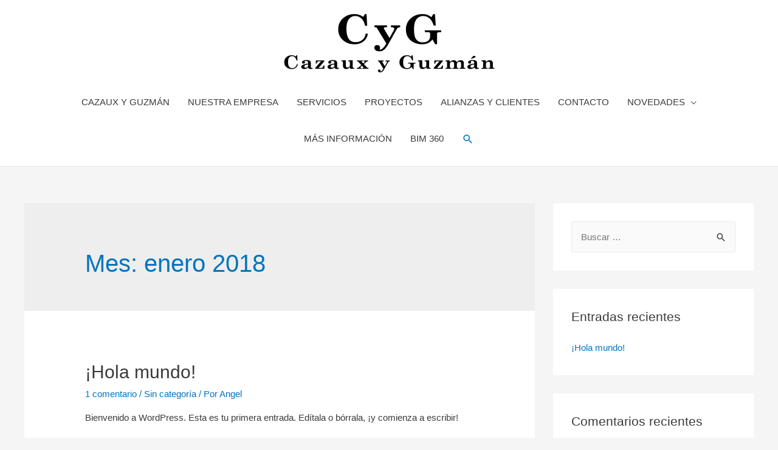

--- FILE ---
content_type: text/css
request_url: https://cygingenieria.cl/wp-content/plugins/nimble-portfolio/skins/default/skin.css?ver=6.1.9
body_size: 4372
content:
@import url("genericon/genericons.css");

.-skin-default *, .-skin-default *:before, .-skin-default *:after {
    box-sizing: border-box;
    -moz-box-sizing: border-box;
    -webkit-box-sizing: border-box;
}

.-skin-default .-filters .-filter, .-skin-default .-pages .-page-link{
    display: inline-block;
    padding: 3px 7px;
    margin:2px;
    border: 1px solid #ccc;
    text-decoration: none;
    outline: none;
    transition: color 0.4s ease-out 0s, background  0.4s ease-out 0s;
}

.-skin-default .-filters .-filter.active, .-skin-default .-pages .-page-link.active {
    background: #eee;
}

.-skin-default .-items {  
    position: relative;
}

.-skin-default .-items,
.-skin-default .-filters,
.-skin-default .-pages {
    clear: both;
}

.-skin-default .-items .-item {
    float:left;
    width: 31.33%;
    margin:1%;
}

.-skin-default .-items .-item.hidden {
    display: none;
    position: absolute;
}

@media screen and (max-width: 480px) {
    .-skin-default .-items .-item.-columns2,
    .-skin-default .-items .-item.-columns3,
    .-skin-default .-items .-item.-columns4,
    .-skin-default .-items .-item.-columns5,
    .-skin-default .-items .-item {
        width: 98%;
    }

    .-skin-default .-items .-item.-columns4 .-links a ,
    .-skin-default .-items .-item.-columns5 .-links a {
        font-size: 14px ;
    }
}

.-skin-default .-items .-item .itembox {
    width:90%;
    border: 5px solid #FFFFFF;
    box-shadow: 3px 3px 5px #888888;
    background: #FFFFFF;
    position: relative;
    margin: 0 auto;
}

.-skin-default .-items .-item .itembox img {
    vertical-align: middle;
}

.-skin-default .-items .-item.-normal .itembox img {
    max-width: 100%;
}

.-skin-default .-items .-item.-square .itembox {
    padding-bottom: 90%;
    height:0;
    overflow: hidden;
    box-sizing: content-box;
    -moz-box-sizing: content-box;
    -webkit-box-sizing: content-box;
}

.-skin-default .-items .-item.-round .itembox {
    padding-bottom: 90%;
    height:0;
    overflow: hidden;
    box-sizing: content-box;
    -moz-box-sizing: content-box;
    -webkit-box-sizing: content-box;
    border-top-left-radius: 50%;
    border-top-right-radius: 50%;
    border-bottom-left-radius: 50%;
    border-bottom-right-radius: 50%;
}

.-skin-default .-items .-item .itembox:hover .-mask,
.-skin-default .-items .-item .itembox:hover .title,
.-skin-default .-items .-item .itembox:hover .genericon {
    display: block;
}

.-skin-default .-items .-item .itembox .-mask,
.-skin-default .-items .-item .itembox .genericon {
    background: #000;
    opacity: 0.75;
    display: none;
    height: 100%;
    left: 0;
    position: absolute;
    top: 0;
    width: 100%;
    text-decoration: none;
}

.-skin-default .-items .-item .itembox .title{
    position: absolute;
    display: none;
    width: 100%;
    top: 0;
    left: 0;
    overflow: auto;
    padding: 0 10px;
    white-space: normal;
}

.-skin-default .-items .-item .itembox .genericon:before {
    font-size: 48px;
}

.-skin-default .-items .-item .itembox .genericon {
    color: #FFFFFF;
    left: 50%;
    opacity: 1.0;
    background: rgba(0, 0, 0, 0);
    position: absolute;
    top: 50%;
    overflow: hidden;
    width: 48px;
    height: 48px;
    margin: -24px 0 0 -24px;
}

.-skin-default .-items .-item .-links .-link {
    width: 50%;
    float: left;
    box-sizing: border-box;
    padding: 2% 0;
    text-align: center;
}

.-skin-default .-items .-item .-links .-link a{
    text-decoration: none;
}

.-skin-default .-items .-item .-links .-onlyonelink{
    width: 100%;
}

.-skin-default .-item .title {
    font-size: 16px;
    font-weight: bold;
    margin: 5px 0;
    overflow: hidden;
    text-align: center;
    text-overflow: ellipsis;
    white-space: nowrap;
}

.-skin-default .-item.-columns2{
    width: 48% ;
}

.-skin-default .-item.-columns3{
    width: 31.33% ;
}

.-skin-default .-item.-columns4{
    width: 23% ;
}

.-skin-default .-item.-columns5{
    width: 18% ;
}

.-skin-default .-item.-columns4 .-links a {
    font-size: 12px;
}

.-skin-default .-item.-columns5 .-links a {
    font-size: 11px;
}

.-skin-default .sep-gal-img {
    display: none;
}
.genericon:before {
font-size: 100%;
}
.-skin-default .-items .-item.-round .itembox .-mask {
border-radius: 50%;
-moz-border-radius: 50%;
-webkit-border-radius: 50%;
-o-border-radius: 50%;
}


--- FILE ---
content_type: application/javascript
request_url: https://cygingenieria.cl/wp-content/plugins/nimble-portfolio/includes/prettyphoto/nimble-prettyPhoto.js?ver=3.0.1
body_size: 2145
content:
(function($) {

    if (typeof NimblePrettyPhoto == 'undefined')
        NimblePrettyPhoto = '{}';
    if (typeof NimblePrettyPhoto == "string")
        eval("NimblePrettyPhoto=" + NimblePrettyPhoto);

		$('body').append('<div id="pp_download_html"><a href="'+ NimblePrettyPhoto.wp_url +'/download-image.php" id="pp_download_image" alt="Download"><img src="'+ NimblePrettyPhoto.wp_url +'/img/pp_download.png" /></a></div>');


    NimblePrettyPhoto.social_tools = false;
    
    NimblePrettyPhoto.hook = 'data-rel';

    NimblePrettyPhoto.changepicturecallback = function() {
		
		 var _img = $pp_pic_holder.find("#pp_full_res img").attr("src");
            if(NimblePrettyPhoto.download_icon && _img) {
                var _stage = $pp_pic_holder.find(".pp_fade");
                _stage.find("#pp_download_image").remove();
                _stage.append($("#pp_download_html").html());
                _link = _stage.find("#pp_download_image");
                _link.attr('href', _link.attr('href') + '?img=' +_img);
            }

        if (typeof NimblePrettyPhoto.AddThis !== 'undefined' && typeof addthis !== 'undefined' ) {

            var _size = 'default';
            if (typeof NimblePrettyPhoto.AddThis.size !== 'undefined' && NimblePrettyPhoto.AddThis.size) {
                _size = NimblePrettyPhoto.AddThis.size + "x" + NimblePrettyPhoto.AddThis.size;
            }

            $pp_pic_holder.find("#nimble_portfolio_social").remove();
            $pp_pic_holder.find('.pp_fade').append('<div id="nimble_portfolio_social" class="addthis_toolbox addthis_' + _size + '_style"></div>');

            for (var i in NimblePrettyPhoto.AddThis.services) {
                $('#nimble_portfolio_social').append('<a class="addthis_button_' + NimblePrettyPhoto.AddThis.services[i] + '"></a>')
            }

            addthis.toolbox("#nimble_portfolio_social", {}, {url: pp_images[set_position], title: pp_titles[set_position] + " — " + pp_descriptions[set_position]});
        }
    };

    $(document).on('nimble_portfolio_lightbox', function(event, obj) {
        obj.items.prettyPhoto(NimblePrettyPhoto);
    });

})(jQuery);
